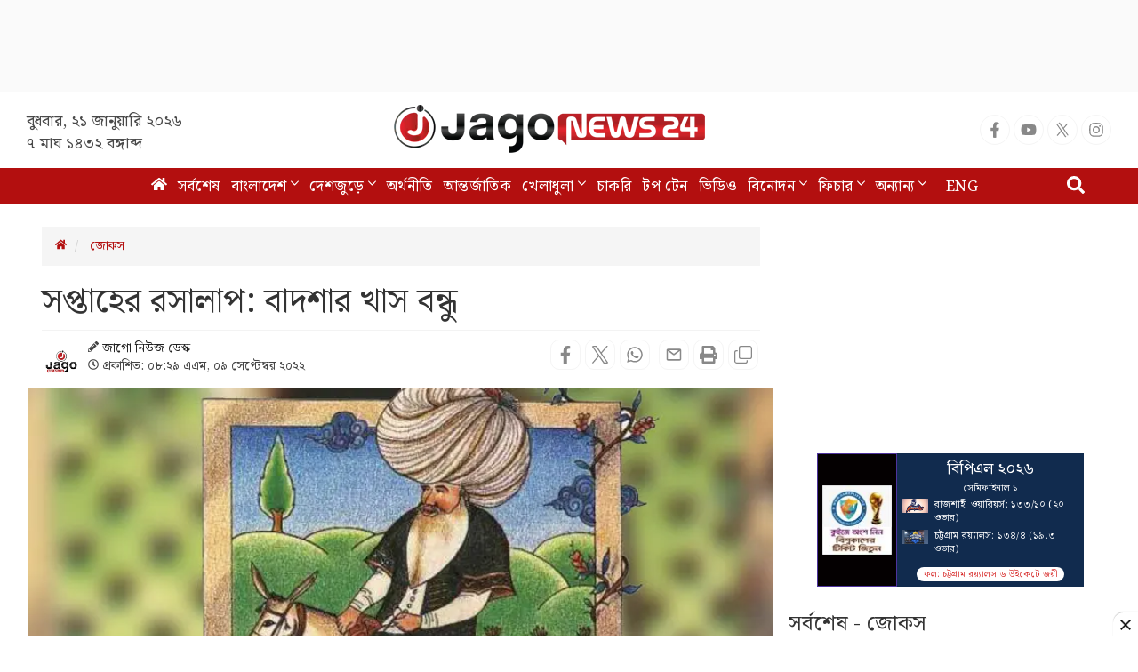

--- FILE ---
content_type: text/html; charset=utf-8
request_url: https://www.jagonews24.com/jagonews24-scoreboard/395
body_size: 2312
content:
<style>
			a {
				text-decoration: none;
			}
			.scorecard-main-box {
				width: 300px;
				height: auto;
				display: grid;
				grid-template-columns: 90px auto;
				margin: 0 auto;
				overflow: hidden;
				margin-bottom:6px;
			}
			.scorecard-adv {
				height: 100%;
				display: flex;
				padding: 5px;
				flex-direction: column;
				align-items: center;
				justify-content: center;
				background: #040001;
			}
			.scorecard-adv img {
				width: 100% !important;
			}
			.scorecard-adv img:first-of-type {
				width: 10px;
				-webkit-transition: width 1s ease, opacity .6s ease;
				-moz-transition: width 1s ease, opacity .6s ease;
				transition: width 1s ease, opacity .6s ease;
			}
			.adv img:last-of-type {
				width: 20px;
				-webkit-transition: width 1s ease .2s, opacity .6s ease .2s;
				-moz-transition: width 1s ease .2s, opacity .6s ease .2s;
				transition: width 1s ease .2s, opacity .6s ease .2s;
			}
			.scoreboard-wrapper {
				flex: 1;
				/*      height: 100px;*/
				background: #243d5b;
				padding: 2px 4px;
				display: flex;
				justify-content: left;
				align-items: center;
				padding: 5px 5px;
			}
			.match-stage {
				color: #fff;
				font-size: 10px;
				display: flex;
				justify-content: center;
			}
			.icc-scoreboard {
				min-width: 150px;
				height: 100%;
				display: flex;
				flex-direction: column;
				justify-content: center;
			}
			.icc-scoreboard .card-header {
				color: #fff;
				display: flex;
				justify-content: center;
				margin-bottom: 2px;
			}
			.icc-scoreboard .card-header img {
				height: 30px;
				margin-right: 4px;
			}
			.icc-scoreboard .card-header .icc-teams-area {
				font-weight: bold;
				font-size: 12px;
				font-style: normal;
				text-align: center;
			}
			.icc-scoreboard .icc-inning-2 img {
				width: 34px;
				background: #fff;
			}
			.icc-scoreboard .icc-inning-2 .icc-teams-area {
				font-size: 13px;
			}
			.icc-scoreboard .card-header .icc-h-team {
				text-transform: uppercase;
			}
			.icc-scoreboard .card-header .icc-h-round {
				display: block;
			}
			.icc-scoreboard .icc-status {
				margin: 1px auto 0 auto;
				margin-top: -1px;
			}
			.icc-scoreboard .icc-status .icc-status-note {
				background: #fff;
				color: #D8302F;
				text-align: center;
				display: inline-block;
				border-radius: 10px;
				padding: 1px 8px;
				font-size: 10px;
			}
			.icc-each-team {
				display: grid;
				grid-template-columns: 35px auto;
				align-items: flex-start;
				margin-top: 5px;
			}
			.icc-each-team img {
				width: 30px;
			}
			.icc-run-over {
				font-size: 11px;
				letter-spacing:.2px;
				font-weight: 700;
				color: #fff;
				margin-left: 2px;
			}
			.icc-run-over span:first-child {
				margin-right: 0px;
			}
			.icc-scoreboard .icc-status .icc-status-note-2 {
				font-size: 10px;
			}
			.icc-first-team {
				margin-bottom: 2px;
			}
			.icc-super-over {
				color: #fff;
				font-size: 11px;
				font-style: italic;
				margin: 5px 0px;
				display: block;
			}
			.icc-team-section {
				margin-bottom: 10px;
			}
 		</style><div class="scorecard-main-box">
		<a href="https://www.gameplify.xyz/content/post/2026/1/5465736389445977252/0?r=5548077814023281664" target="_blank">
			<div class="scorecard-adv">
				<img src="https://cdn.jagonews24.com/media/bpl/bpl-2026/bpl-2026-scorecard.png" alt="Sponsor">
			</div>
		</a>

		<a href="https://www.jagonews24.com/topic/বিপিএল">
		<div class="scoreboard-wrapper">
			<div class="icc-scoreboard">
			<div class="card-header icc-inning-2">
				<div class="icc-teams-area">
					<span class="icc-h-team">বিপিএল ২০২৬</span>
				</div>
			</div>
			<div class="icc-team-section">
				<div class="match-stage">সেমিফাইনাল ১</div>
			<div class="icc-each-team icc-first-team"><img src="https://cdn.jagonews24.com/media/icc-worldcup/2019/flags/rajshahi-flag-20251222174053.jpg" alt="Team 1">
					<div class="icc-run-over">
						<span>রাজশাহী ওয়ারিয়র্স: ১৩৩/১০ (২০ ওভার) </span>
					</div>
				</div><div class="icc-each-team">
					<img src="https://cdn.jagonews24.com/media/icc-worldcup/2019/flags/ctg-flag-20251222174733.jpg" alt="Team 2">
					<div class="icc-run-over">
						<span>চট্টগ্রাম রয়্যালস: ১৩৪/৪ (১৯.৩ ওভার) </span>
					</div>
				</div>
			</div><div class="icc-status"><div class="icc-status-note">ফল: চট্টগ্রাম রয়্যালস ৬ উইকেটে জয়ী</div></div></div>
		</div></a>
		</div>

--- FILE ---
content_type: text/html; charset=utf-8
request_url: https://www.google.com/recaptcha/api2/aframe
body_size: 152
content:
<!DOCTYPE HTML><html><head><meta http-equiv="content-type" content="text/html; charset=UTF-8"></head><body><script nonce="1EDhHBYjHSnNHvgwt_5Osw">/** Anti-fraud and anti-abuse applications only. See google.com/recaptcha */ try{var clients={'sodar':'https://pagead2.googlesyndication.com/pagead/sodar?'};window.addEventListener("message",function(a){try{if(a.source===window.parent){var b=JSON.parse(a.data);var c=clients[b['id']];if(c){var d=document.createElement('img');d.src=c+b['params']+'&rc='+(localStorage.getItem("rc::a")?sessionStorage.getItem("rc::b"):"");window.document.body.appendChild(d);sessionStorage.setItem("rc::e",parseInt(sessionStorage.getItem("rc::e")||0)+1);localStorage.setItem("rc::h",'1768962980190');}}}catch(b){}});window.parent.postMessage("_grecaptcha_ready", "*");}catch(b){}</script></body></html>

--- FILE ---
content_type: application/javascript; charset=utf-8
request_url: https://fundingchoicesmessages.google.com/f/AGSKWxW_DhWF33j2ZVg8wprweVjGhIbDB1cW-xQEJIazpPd9bI9quuf_yipjI7xFa69r-UVktP824GNAdISqYk2w6U4io6eKktZP32YGO_zZJD8K55XoUX52eyNEfHB34p-wUIUsSTwnEzDkgirSJHp3MCiNEsHR0UPifEGXkxJGax-1BxsPmnCr3omcDQXm/_/adtonomy./ads/article./ad_img./ad_big_/openad.
body_size: -1293
content:
window['7d8ce8b7-3fd1-44e5-bba5-2c144e835557'] = true;